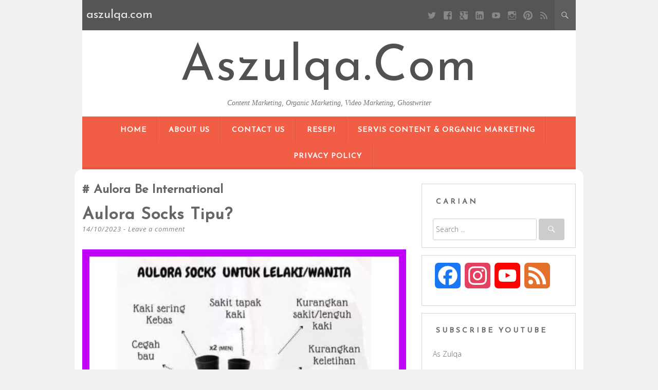

--- FILE ---
content_type: text/html; charset=UTF-8
request_url: https://aszulqa.com/blog/tag/aulora-be-international/
body_size: 11290
content:
<!DOCTYPE html>
<html lang="en-GB">
<head>
	<meta charset="UTF-8" />
	<meta name="viewport" content="width=device-width, initial-scale=1" />
	<link rel="profile" href="http://gmpg.org/xfn/11" />
	<link rel="pingback" href="https://aszulqa.com/blog/xmlrpc.php" />
	<title>aulora be international &#8211; aszulqa.com</title>
<link rel='dns-prefetch' href='//www.googletagmanager.com' />
<link rel='dns-prefetch' href='//fonts.googleapis.com' />
<link rel='dns-prefetch' href='//s.w.org' />
<link rel='dns-prefetch' href='//pagead2.googlesyndication.com' />
<link rel="alternate" type="application/rss+xml" title="aszulqa.com &raquo; Feed" href="https://aszulqa.com/blog/feed/" />
<link rel="alternate" type="application/rss+xml" title="aszulqa.com &raquo; Comments Feed" href="https://aszulqa.com/blog/comments/feed/" />
<link rel="alternate" type="application/rss+xml" title="aszulqa.com &raquo; aulora be international Tag Feed" href="https://aszulqa.com/blog/tag/aulora-be-international/feed/" />
		<!-- This site uses the Google Analytics by MonsterInsights plugin v8.0.1 - Using Analytics tracking - https://www.monsterinsights.com/ -->
							<script src="//www.googletagmanager.com/gtag/js?id=UA-125797173-1"  type="text/javascript" data-cfasync="false" async></script>
			<script type="text/javascript" data-cfasync="false">
				var mi_version = '8.0.1';
				var mi_track_user = true;
				var mi_no_track_reason = '';
				
								var disableStrs = [
															'ga-disable-UA-125797173-1',
									];

				/* Function to detect opted out users */
				function __gtagTrackerIsOptedOut() {
					for ( var index = 0; index < disableStrs.length; index++ ) {
						if ( document.cookie.indexOf( disableStrs[ index ] + '=true' ) > -1 ) {
							return true;
						}
					}

					return false;
				}

				/* Disable tracking if the opt-out cookie exists. */
				if ( __gtagTrackerIsOptedOut() ) {
					for ( var index = 0; index < disableStrs.length; index++ ) {
						window[ disableStrs[ index ] ] = true;
					}
				}

				/* Opt-out function */
				function __gtagTrackerOptout() {
					for ( var index = 0; index < disableStrs.length; index++ ) {
						document.cookie = disableStrs[ index ] + '=true; expires=Thu, 31 Dec 2099 23:59:59 UTC; path=/';
						window[ disableStrs[ index ] ] = true;
					}
				}

				if ( 'undefined' === typeof gaOptout ) {
					function gaOptout() {
						__gtagTrackerOptout();
					}
				}
								window.dataLayer = window.dataLayer || [];

				window.MonsterInsightsDualTracker = {
					helpers: {},
					trackers: {},
				};
				if ( mi_track_user ) {
					function __gtagDataLayer() {
						dataLayer.push( arguments );
					}

					function __gtagTracker( type, name, parameters ) {
						if ( type === 'event' ) {
							
															parameters.send_to = monsterinsights_frontend.ua;
								__gtagDataLayer.apply( null, arguments );
													} else {
							__gtagDataLayer.apply( null, arguments );
						}
					}
					__gtagTracker( 'js', new Date() );
					__gtagTracker( 'set', {
						'developer_id.dZGIzZG' : true,
											} );
															__gtagTracker( 'config', 'UA-125797173-1', {"forceSSL":"true"} );
										window.gtag = __gtagTracker;										(
						function () {
							/* https://developers.google.com/analytics/devguides/collection/analyticsjs/ */
							/* ga and __gaTracker compatibility shim. */
							var noopfn = function () {
								return null;
							};
							var newtracker = function () {
								return new Tracker();
							};
							var Tracker = function () {
								return null;
							};
							var p = Tracker.prototype;
							p.get = noopfn;
							p.set = noopfn;
							p.send = function (){
								var args = Array.prototype.slice.call(arguments);
								args.unshift( 'send' );
								__gaTracker.apply(null, args);
							};
							var __gaTracker = function () {
								var len = arguments.length;
								if ( len === 0 ) {
									return;
								}
								var f = arguments[len - 1];
								if ( typeof f !== 'object' || f === null || typeof f.hitCallback !== 'function' ) {
									if ( 'send' === arguments[0] ) {
										var hitConverted, hitObject = false, action;
										if ( 'event' === arguments[1] ) {
											if ( 'undefined' !== typeof arguments[3] ) {
												hitObject = {
													'eventAction': arguments[3],
													'eventCategory': arguments[2],
													'eventLabel': arguments[4],
													'value': arguments[5] ? arguments[5] : 1,
												}
											}
										}
										if ( 'pageview' === arguments[1] ) {
											if ( 'undefined' !== typeof arguments[2] ) {
												hitObject = {
													'eventAction': 'page_view',
													'page_path' : arguments[2],
												}
											}
										}
										if ( typeof arguments[2] === 'object' ) {
											hitObject = arguments[2];
										}
										if ( typeof arguments[5] === 'object' ) {
											Object.assign( hitObject, arguments[5] );
										}
										if ( 'undefined' !== typeof arguments[1].hitType ) {
											hitObject = arguments[1];
											if ( 'pageview' === hitObject.hitType ) {
												hitObject.eventAction = 'page_view';
											}
										}
										if ( hitObject ) {
											action = 'timing' === arguments[1].hitType ? 'timing_complete' : hitObject.eventAction;
											hitConverted = mapArgs( hitObject );
											__gtagTracker( 'event', action, hitConverted );
										}
									}
									return;
								}

								function mapArgs( args ) {
									var arg, hit = {};
									var gaMap = {
										'eventCategory': 'event_category',
										'eventAction': 'event_action',
										'eventLabel': 'event_label',
										'eventValue': 'event_value',
										'nonInteraction': 'non_interaction',
										'timingCategory': 'event_category',
										'timingVar': 'name',
										'timingValue': 'value',
										'timingLabel': 'event_label',
										'page' : 'page_path',
										'location' : 'page_location',
										'title' : 'page_title',
									};
									for ( arg in args ) {
																				if ( ! ( ! args.hasOwnProperty(arg) || ! gaMap.hasOwnProperty(arg) ) ) {
											hit[gaMap[arg]] = args[arg];
										} else {
											hit[arg] = args[arg];
										}
									}
									return hit;
								}

								try {
									f.hitCallback();
								} catch ( ex ) {
								}
							};
							__gaTracker.create = newtracker;
							__gaTracker.getByName = newtracker;
							__gaTracker.getAll = function () {
								return [];
							};
							__gaTracker.remove = noopfn;
							__gaTracker.loaded = true;
							window['__gaTracker'] = __gaTracker;
						}
					)();
									} else {
										console.log( "" );
					( function () {
							function __gtagTracker() {
								return null;
							}
							window['__gtagTracker'] = __gtagTracker;
							window['gtag'] = __gtagTracker;
					} )();
									}
			</script>
				<!-- / Google Analytics by MonsterInsights -->
				<script type="text/javascript">
			window._wpemojiSettings = {"baseUrl":"https:\/\/s.w.org\/images\/core\/emoji\/2.4\/72x72\/","ext":".png","svgUrl":"https:\/\/s.w.org\/images\/core\/emoji\/2.4\/svg\/","svgExt":".svg","source":{"concatemoji":"https:\/\/aszulqa.com\/blog\/wp-includes\/js\/wp-emoji-release.min.js?ver=4.9.3"}};
			!function(a,b,c){function d(a,b){var c=String.fromCharCode;l.clearRect(0,0,k.width,k.height),l.fillText(c.apply(this,a),0,0);var d=k.toDataURL();l.clearRect(0,0,k.width,k.height),l.fillText(c.apply(this,b),0,0);var e=k.toDataURL();return d===e}function e(a){var b;if(!l||!l.fillText)return!1;switch(l.textBaseline="top",l.font="600 32px Arial",a){case"flag":return!(b=d([55356,56826,55356,56819],[55356,56826,8203,55356,56819]))&&(b=d([55356,57332,56128,56423,56128,56418,56128,56421,56128,56430,56128,56423,56128,56447],[55356,57332,8203,56128,56423,8203,56128,56418,8203,56128,56421,8203,56128,56430,8203,56128,56423,8203,56128,56447]),!b);case"emoji":return b=d([55357,56692,8205,9792,65039],[55357,56692,8203,9792,65039]),!b}return!1}function f(a){var c=b.createElement("script");c.src=a,c.defer=c.type="text/javascript",b.getElementsByTagName("head")[0].appendChild(c)}var g,h,i,j,k=b.createElement("canvas"),l=k.getContext&&k.getContext("2d");for(j=Array("flag","emoji"),c.supports={everything:!0,everythingExceptFlag:!0},i=0;i<j.length;i++)c.supports[j[i]]=e(j[i]),c.supports.everything=c.supports.everything&&c.supports[j[i]],"flag"!==j[i]&&(c.supports.everythingExceptFlag=c.supports.everythingExceptFlag&&c.supports[j[i]]);c.supports.everythingExceptFlag=c.supports.everythingExceptFlag&&!c.supports.flag,c.DOMReady=!1,c.readyCallback=function(){c.DOMReady=!0},c.supports.everything||(h=function(){c.readyCallback()},b.addEventListener?(b.addEventListener("DOMContentLoaded",h,!1),a.addEventListener("load",h,!1)):(a.attachEvent("onload",h),b.attachEvent("onreadystatechange",function(){"complete"===b.readyState&&c.readyCallback()})),g=c.source||{},g.concatemoji?f(g.concatemoji):g.wpemoji&&g.twemoji&&(f(g.twemoji),f(g.wpemoji)))}(window,document,window._wpemojiSettings);
		</script>
		<style type="text/css">
img.wp-smiley,
img.emoji {
	display: inline !important;
	border: none !important;
	box-shadow: none !important;
	height: 1em !important;
	width: 1em !important;
	margin: 0 .07em !important;
	vertical-align: -0.1em !important;
	background: none !important;
	padding: 0 !important;
}
</style>
<link rel='stylesheet' id='dashicons-css'  href='https://aszulqa.com/blog/wp-includes/css/dashicons.min.css?ver=4.9.3' type='text/css' media='all' />
<link rel='stylesheet' id='post-views-counter-frontend-css'  href='https://aszulqa.com/blog/wp-content/plugins/post-views-counter/css/frontend.min.css?ver=1.3.13' type='text/css' media='all' />
<link rel='stylesheet' id='kerli-lite-style-css'  href='https://aszulqa.com/blog/wp-content/themes/kerli-lite/style.css?ver=1.1.9' type='text/css' media='all' />
<link rel='stylesheet' id='kerli-lite-fonts-css'  href='//fonts.googleapis.com/css?family=Lato%7CJosefin+Sans%7COpen+Sans%3A300%2C400%2C700%2C400italic%2C700italic&#038;subset=latin%2Clatin-ext&#038;ver=4.9.3' type='text/css' media='all' />
<link rel='stylesheet' id='addtoany-css'  href='https://aszulqa.com/blog/wp-content/plugins/add-to-any/addtoany.min.css?ver=1.14' type='text/css' media='all' />
<script type='text/javascript'>
/* <![CDATA[ */
var monsterinsights_frontend = {"js_events_tracking":"true","download_extensions":"doc,pdf,ppt,zip,xls,docx,pptx,xlsx","inbound_paths":"[]","home_url":"https:\/\/aszulqa.com\/blog","hash_tracking":"false","ua":"UA-125797173-1","v4_id":""};
/* ]]> */
</script>
<script type='text/javascript' src='https://aszulqa.com/blog/wp-content/plugins/google-analytics-for-wordpress/assets/js/frontend-gtag.min.js?ver=8.0.1'></script>
<script type='text/javascript' src='https://aszulqa.com/blog/wp-includes/js/jquery/jquery.js?ver=1.12.4'></script>
<script type='text/javascript' src='https://aszulqa.com/blog/wp-includes/js/jquery/jquery-migrate.min.js?ver=1.4.1'></script>
<script type='text/javascript' src='https://aszulqa.com/blog/wp-content/plugins/add-to-any/addtoany.min.js?ver=1.0'></script>

<!-- Google Analytics snippet added by Site Kit -->
<script type='text/javascript' src='https://www.googletagmanager.com/gtag/js?id=UA-125797173-1' async></script>
<script type='text/javascript'>
window.dataLayer = window.dataLayer || [];function gtag(){dataLayer.push(arguments);}
gtag('set', 'linker', {"domains":["aszulqa.com"]} );
gtag("js", new Date());
gtag("set", "developer_id.dZTNiMT", true);
gtag("config", "UA-125797173-1", {"anonymize_ip":true});
gtag("config", "G-P7DW55GWWE");
</script>

<!-- End Google Analytics snippet added by Site Kit -->
<link rel='https://api.w.org/' href='https://aszulqa.com/blog/wp-json/' />
<link rel="EditURI" type="application/rsd+xml" title="RSD" href="https://aszulqa.com/blog/xmlrpc.php?rsd" />
<link rel="wlwmanifest" type="application/wlwmanifest+xml" href="https://aszulqa.com/blog/wp-includes/wlwmanifest.xml" /> 
<meta name="generator" content="WordPress 4.9.3" />

<script type="text/javascript">
window.a2a_config=window.a2a_config||{};a2a_config.callbacks=[];a2a_config.overlays=[];a2a_config.templates={};a2a_localize = {
	Share: "Share",
	Save: "Save",
	Subscribe: "Subscribe",
	Email: "Email",
	Bookmark: "Bookmark",
	ShowAll: "Show All",
	ShowLess: "Show less",
	FindServices: "Find service(s)",
	FindAnyServiceToAddTo: "Instantly find any service to add to",
	PoweredBy: "Powered by",
	ShareViaEmail: "Share via email",
	SubscribeViaEmail: "Subscribe via email",
	BookmarkInYourBrowser: "Bookmark in your browser",
	BookmarkInstructions: "Press Ctrl+D or \u2318+D to bookmark this page",
	AddToYourFavorites: "Add to your favourites",
	SendFromWebOrProgram: "Send from any email address or email program",
	EmailProgram: "Email program",
	More: "More&#8230;"
};

</script>
<script type="text/javascript" src="https://static.addtoany.com/menu/page.js" async="async"></script>
<meta name="generator" content="Site Kit by Google 1.75.0" /><meta name="google-site-verification" content="fyY3aN_TgSe3_CaREXm7HOWtRI8elvD2LQwwSrTZP6Q" />

<style id="kerli-style-settings">

		
	
	
				
	
</style>
	

<!-- Google AdSense snippet added by Site Kit -->
<meta name="google-adsense-platform-account" content="ca-host-pub-2644536267352236">
<meta name="google-adsense-platform-domain" content="sitekit.withgoogle.com">
<!-- End Google AdSense snippet added by Site Kit -->
		<style type="text/css">.recentcomments a{display:inline !important;padding:0 !important;margin:0 !important;}</style>
		
<!-- Google AdSense snippet added by Site Kit -->
<script  async src="https://pagead2.googlesyndication.com/pagead/js/adsbygoogle.js?client=ca-pub-7423978929267841" crossorigin="anonymous"></script>

<!-- End Google AdSense snippet added by Site Kit -->
</head>
<div id="fb-root"></div>
<script>(function(d, s, id) {
  var js, fjs = d.getElementsByTagName(s)[0];
  if (d.getElementById(id)) return;
  js = d.createElement(s); js.id = id;
  js.src = 'https://connect.facebook.net/en_US/sdk.js#xfbml=1&version=v2.11';
  fjs.parentNode.insertBefore(js, fjs);
}(document, 'script', 'facebook-jssdk'));</script>
<body class="archive tag tag-aulora-be-international tag-5494">

<div id="page" class="hfeed site">

	<div class="container">

					<div class="top-bar">
				
								<div class="blog-title-wrapper">aszulqa.com</div>
								
				<div class="toggle-search">
				  <span class="icons icon-search"></span>
				  <span class="icons icon-remove"></span>
				</div>
				
				<div class="social-icon-wrapper">
											<a class="social social-twitter" target="_blank" title="Twitter" href=""></a> 
										
											<a class="social social-facebook" target="_blank" title="Facebook" href="https://www.facebook.com/as.adele.5/"></a>
										
											<a class="social social-googleplus" target="_blank" title="Google Plus" href=""></a>
										
											<a class="social social-linkedin" target="_blank" title="LinkedIn" href=""></a>
										
											<a class="social social-youtube" target="_blank" title="YouTube" href="https://www.youtube.com/channel/UCGQ_mPq2356piEoU9_4trrw"></a>
										
											<a class="social social-instagram" target="_blank" title="Instagram" href="https://www.instagram.com/draszulqa/"></a>
										
											<a class="social social-pinterest" target="_blank" title="Pinterest" href=""></a>
										
											<a class="social social-feed" target="_blank" title="RSS" href=""></a>			
									</div><!-- .social-icon-wrapper -->
				
			</div><!-- .top-bar -->
			
			<div class="wrapper-search-container">
			  <div class="wrapper-search-top-bar">
				<div class="search-top-bar">
				  	<form method="get" id="searchform" action="https://aszulqa.com/blog/">
		<input type="search" class="search-field" placeholder="Search ..." name="s" id="s" />
		<button type="submit"><i class="icons icon-search"></i></button>
	</form>
    				</div>
			  </div>
			</div>		
			
		<header id="masthead" class="site-header">

							<div class="site-branding">
					<h1 class="site-title"><a href="https://aszulqa.com/blog/" rel="home">aszulqa.com</a></h1>
					<h2 class="site-description">Content Marketing, Organic Marketing, Video Marketing, Ghostwriter</h2>
				</div>
			
			<nav id="site-navigation" class="main-navigation">
				<div class="section-inner">
					<div class="nav-toggle">
						<div class="bars">
							<div class="bar"></div>
							<div class="bar"></div>
							<div class="bar"></div>
						</div>
					</div> <!-- /nav-toggle -->
					
					<div class="clear"></div>
				</div><!-- /section-inner -->
				
				<ul class="mobile-menu">
				
				<li id="menu-item-17" class="menu-item menu-item-type-custom menu-item-object-custom menu-item-home menu-item-17"><a href="https://aszulqa.com/blog/">Home</a></li>
<li id="menu-item-18" class="menu-item menu-item-type-post_type menu-item-object-page menu-item-18"><a href="https://aszulqa.com/blog/about-us/">About Us</a></li>
<li id="menu-item-19" class="menu-item menu-item-type-post_type menu-item-object-page menu-item-19"><a href="https://aszulqa.com/blog/contact-us/">Contact Us</a></li>
<li id="menu-item-2132" class="menu-item menu-item-type-taxonomy menu-item-object-category menu-item-2132"><a href="https://aszulqa.com/blog/category/resepi/">Resepi</a></li>
<li id="menu-item-7660" class="menu-item menu-item-type-custom menu-item-object-custom menu-item-7660"><a href="https://aszulqa.com/blog/pemasaran-bisnes-efektif-melalui-organik-marketing-cara-meningkatkan-jualan-bisnes-anda/">Servis Content &#038; Organic Marketing</a></li>
<li id="menu-item-2914" class="menu-item menu-item-type-post_type menu-item-object-page menu-item-has-children menu-item-2914"><a href="https://aszulqa.com/blog/privacy-policy/">Privacy Policy</a>
<ul class="sub-menu">
	<li id="menu-item-2913" class="menu-item menu-item-type-post_type menu-item-object-page menu-item-2913"><a href="https://aszulqa.com/blog/disclaimer/">Disclaimer</a></li>
</ul>
</li>
				
				</ul><!-- /mobile-menu -->
				<a class="skip-link screen-reader-text" href="#content">Skip to content</a>

				<div class="menu-menu-1-container"><ul id="menu-menu-2" class="nav-menu"><li class="menu-item menu-item-type-custom menu-item-object-custom menu-item-home menu-item-17"><a href="https://aszulqa.com/blog/">Home</a></li>
<li class="menu-item menu-item-type-post_type menu-item-object-page menu-item-18"><a href="https://aszulqa.com/blog/about-us/">About Us</a></li>
<li class="menu-item menu-item-type-post_type menu-item-object-page menu-item-19"><a href="https://aszulqa.com/blog/contact-us/">Contact Us</a></li>
<li class="menu-item menu-item-type-taxonomy menu-item-object-category menu-item-2132"><a href="https://aszulqa.com/blog/category/resepi/">Resepi</a></li>
<li class="menu-item menu-item-type-custom menu-item-object-custom menu-item-7660"><a href="https://aszulqa.com/blog/pemasaran-bisnes-efektif-melalui-organik-marketing-cara-meningkatkan-jualan-bisnes-anda/">Servis Content &#038; Organic Marketing</a></li>
<li class="menu-item menu-item-type-post_type menu-item-object-page menu-item-has-children menu-item-2914"><a href="https://aszulqa.com/blog/privacy-policy/">Privacy Policy</a>
<ul class="sub-menu">
	<li class="menu-item menu-item-type-post_type menu-item-object-page menu-item-2913"><a href="https://aszulqa.com/blog/disclaimer/">Disclaimer</a></li>
</ul>
</li>
</ul></div>			</nav><!-- #site-navigation -->

			
		</header><!-- #masthead -->

		<div id="content" class="site-content">

	<section id="primary" class="content-area column two-thirds">
		<main id="main" class="site-main">

		
			<header class="page-header">
				<h3 class="page-title">
					aulora be international				</h3>
							</header><!-- .page-header -->
			
						
				
<article id="post-7722" class="post-7722 post type-post status-publish format-standard has-post-thumbnail hentry category-kesihatan tag-aulora-be-international tag-aulora-shah-alam tag-aulora-socks tag-aulora-socks-benefit tag-aulora-socks-original tag-aulora-socks-review tag-aulora-socks-tipu tag-be-international-shah-alam tag-cara-pakai-aulora-socks tag-ciri-ciri-aulora-socks tag-manfaat-aulora-socks">
	<header class="entry-header">
		<h1 class="entry-title"><a href="https://aszulqa.com/blog/aulora-socks-tipu/" rel="bookmark">Aulora Socks Tipu?</a></h1>		
				<div class="entry-meta">
			<span class="posted-on"><a href="https://aszulqa.com/blog/aulora-socks-tipu/" rel="bookmark"><time class="entry-date published" datetime="2023-10-14T02:07:13+00:00">14/10/2023</time><time class="updated" datetime="2023-10-16T21:27:14+00:00">16/10/2023</time></a></span><span class="byline"> - <span class="author vcard"><a class="url fn n" href="https://aszulqa.com/blog/author/aszulqac/">admin</a></span></span>						<span class="comments-link"><a href="https://aszulqa.com/blog/aulora-socks-tipu/#respond">Leave a comment</a></span>
					</div><!-- .entry-meta -->
		
				<div class="entry-thumbnail">
			<img width="800" height="800" src="https://aszulqa.com/blog/wp-content/uploads/2023/10/aulora-socks-tipu-aulora-socks-review-cara-pakai-aulora-socks-BE-International-rawatan-kaki-kebas-bengkak-kesemutan-insomnia-arthritis-manfaat-aulora-socks.jpg" class="attachment-post-thumbnail size-post-thumbnail wp-post-image" alt="" srcset="https://aszulqa.com/blog/wp-content/uploads/2023/10/aulora-socks-tipu-aulora-socks-review-cara-pakai-aulora-socks-BE-International-rawatan-kaki-kebas-bengkak-kesemutan-insomnia-arthritis-manfaat-aulora-socks.jpg 800w, https://aszulqa.com/blog/wp-content/uploads/2023/10/aulora-socks-tipu-aulora-socks-review-cara-pakai-aulora-socks-BE-International-rawatan-kaki-kebas-bengkak-kesemutan-insomnia-arthritis-manfaat-aulora-socks-150x150.jpg 150w, https://aszulqa.com/blog/wp-content/uploads/2023/10/aulora-socks-tipu-aulora-socks-review-cara-pakai-aulora-socks-BE-International-rawatan-kaki-kebas-bengkak-kesemutan-insomnia-arthritis-manfaat-aulora-socks-300x300.jpg 300w, https://aszulqa.com/blog/wp-content/uploads/2023/10/aulora-socks-tipu-aulora-socks-review-cara-pakai-aulora-socks-BE-International-rawatan-kaki-kebas-bengkak-kesemutan-insomnia-arthritis-manfaat-aulora-socks-768x768.jpg 768w" sizes="(max-width: 800px) 100vw, 800px" />		</div>
			</header><!-- .entry-header -->

		<div class="entry-content">
		<div class="addtoany_share_save_container addtoany_content addtoany_content_top"><div class="a2a_kit a2a_kit_size_32 addtoany_list" data-a2a-url="https://aszulqa.com/blog/aulora-socks-tipu/" data-a2a-title="Aulora Socks Tipu?"><a class="a2a_button_facebook" href="https://www.addtoany.com/add_to/facebook?linkurl=https%3A%2F%2Faszulqa.com%2Fblog%2Faulora-socks-tipu%2F&amp;linkname=Aulora%20Socks%20Tipu%3F" title="Facebook" rel="nofollow noopener" target="_blank"></a><a class="a2a_button_twitter" href="https://www.addtoany.com/add_to/twitter?linkurl=https%3A%2F%2Faszulqa.com%2Fblog%2Faulora-socks-tipu%2F&amp;linkname=Aulora%20Socks%20Tipu%3F" title="Twitter" rel="nofollow noopener" target="_blank"></a><a class="a2a_button_google_plus" href="https://www.addtoany.com/add_to/google_plus?linkurl=https%3A%2F%2Faszulqa.com%2Fblog%2Faulora-socks-tipu%2F&amp;linkname=Aulora%20Socks%20Tipu%3F" title="Google+" rel="nofollow noopener" target="_blank"></a><a class="a2a_button_whatsapp" href="https://www.addtoany.com/add_to/whatsapp?linkurl=https%3A%2F%2Faszulqa.com%2Fblog%2Faulora-socks-tipu%2F&amp;linkname=Aulora%20Socks%20Tipu%3F" title="WhatsApp" rel="nofollow noopener" target="_blank"></a><a class="a2a_dd addtoany_share_save addtoany_share" href="https://www.addtoany.com/share"></a></div></div><h1 style="text-align: justify;" data-sourcepos="3:1-3:194"><span style="font-family: tahoma, arial, helvetica, sans-serif; font-size: 12pt;">Pernahkah anda merasa kaki anda kebas, kesemutan, bengkak atau pun nyeri? Atau adakah anda sering mengalami gangguan tidur atau tidap dapat tidur di malam hari? Jika ya, mungkin anda memerlukan Aulora Socks.</span></h1>
<p> <a href="https://aszulqa.com/blog/aulora-socks-tipu/#more-7722" class="more-link">Read more</a></p>
			</div><!-- .entry-content -->
	
	<footer class="entry-footer">
								<span class="cat-links">
				Posted in <a href="https://aszulqa.com/blog/category/kesihatan/" rel="category tag">Kesihatan</a>			</span>
			
						<span class="tags-links">
				- Tagged <a href="https://aszulqa.com/blog/tag/aulora-be-international/" rel="tag">aulora be international</a>, <a href="https://aszulqa.com/blog/tag/aulora-shah-alam/" rel="tag">aulora shah alam</a>, <a href="https://aszulqa.com/blog/tag/aulora-socks/" rel="tag">aulora socks</a>, <a href="https://aszulqa.com/blog/tag/aulora-socks-benefit/" rel="tag">aulora socks benefit</a>, <a href="https://aszulqa.com/blog/tag/aulora-socks-original/" rel="tag">aulora socks original</a>, <a href="https://aszulqa.com/blog/tag/aulora-socks-review/" rel="tag">aulora socks review</a>, <a href="https://aszulqa.com/blog/tag/aulora-socks-tipu/" rel="tag">aulora socks tipu</a>, <a href="https://aszulqa.com/blog/tag/be-international-shah-alam/" rel="tag">be international shah alam</a>, <a href="https://aszulqa.com/blog/tag/cara-pakai-aulora-socks/" rel="tag">cara pakai aulora socks</a>, <a href="https://aszulqa.com/blog/tag/ciri-ciri-aulora-socks/" rel="tag">ciri-ciri aulora socks</a>, <a href="https://aszulqa.com/blog/tag/manfaat-aulora-socks/" rel="tag">manfaat aulora socks</a>			</span>
					
			</footer><!-- .entry-footer -->

	<div class="entry-divider"></div>
</article><!-- #post-## -->

			
			
			
		</main><!-- #main -->
	</section><!-- #primary -->


	
	<div id="secondary" class="column third">
					<div id="sidebar-1" class="widget-area" role="complementary">
				<aside id="search-2" class="widget widget_search"><h4 class="widget-title">Carian</h4>	<form method="get" id="searchform" action="https://aszulqa.com/blog/">
		<input type="search" class="search-field" placeholder="Search ..." name="s" id="s" />
		<button type="submit"><i class="icons icon-search"></i></button>
	</form>
    </aside><aside id="a2a_follow_widget-2" class="widget widget_a2a_follow_widget"><div class="a2a_kit a2a_kit_size_50 a2a_follow addtoany_list" data-a2a-url="https://www.aszulqa.com/blog" data-a2a-title="aszulqa.com" style=""><a class="a2a_button_facebook" href="https://www.facebook.com/resepiviralmudahdansedap" title="Facebook" rel="noopener" target="_blank"></a><a class="a2a_button_instagram" href="https://www.instagram.com/dr.aszulqa/" title="Instagram" rel="noopener" target="_blank"></a><a class="a2a_button_youtube_channel" href="https://www.youtube.com/c/AsZulqa/featured" title="YouTube Channel" rel="noopener" target="_blank"></a><a class="a2a_button_feed" href="https://www.aszulqa.com/blog" title="RSS Feed" rel="noopener" target="_blank"></a></div></aside><aside id="text-3" class="widget widget_text"><h4 class="widget-title">Subscribe YOUTUBE</h4>			<div class="textwidget"><p><a href="https://www.youtube.com/c/AsZulqa/featured">As Zulqa</a></p>
</div>
		</aside><aside id="text-2" class="widget widget_text"><h4 class="widget-title">FB page</h4>			<div class="textwidget"><p><a href="https://www.facebook.com/resepiviralmudahdansedap">Resepi Viral Mudah dan Sedap</a></p>
<p><a href="https://www.facebook.com/resepiviralsedapdanmudah">As Zulqa</a></p>
</div>
		</aside>		<aside id="recent-posts-2" class="widget widget_recent_entries">		<h4 class="widget-title">Recent Posts</h4>		<ul>
											<li>
					<a href="https://aszulqa.com/blog/buffet-ramadan-2024-glamhall-damansara-ramadan-buffet-bawah-rm100/">GLAMHALL DAMANSARA</a>
									</li>
											<li>
					<a href="https://aszulqa.com/blog/buffet-hotel-pullman-klcc/">BUFFET HOTEL PULLMAN KLCC</a>
									</li>
											<li>
					<a href="https://aszulqa.com/blog/cara-menghilangkan-sakit-lutut-dengan-cepat/">cara menghilangkan sakit lutut dengan cepat</a>
									</li>
											<li>
					<a href="https://aszulqa.com/blog/aulora-pants/">Aulora Pants</a>
									</li>
											<li>
					<a href="https://aszulqa.com/blog/aulora-socks-tipu/">Aulora Socks Tipu?</a>
									</li>
					</ul>
		</aside><aside id="recent-comments-2" class="widget widget_recent_comments"><h4 class="widget-title">Recent Comments</h4><ul id="recentcomments"><li class="recentcomments"><span class="comment-author-link"><a href='https://newworld.video.tm/buffet-ramadhan-bangi-resort-hotel_buffet-ramadhan-2022_hotel-buffet-ramadan-bawah-rm100_review' rel='external nofollow' class='url'>Buffet Ramadhan Bangi Resort Hotel_Buffet Ramadhan 2022_Hotel Buffet Ramadan Bawah RM100_Review - New World videos</a></span> on <a href="https://aszulqa.com/blog/buffet-ramadhan-bangi-resort-hotel/#comment-15">BUFFET RAMADHAN BANGI RESORT HOTEL</a></li><li class="recentcomments"><span class="comment-author-link"><a href='https://majesticsalutehotel.com/bahan-perap-ayam-bakar-simple/' rel='external nofollow' class='url'>Atas 20+ bahan perap ayam bakar simple terbaik - Majestic Salute Hotel</a></span> on <a href="https://aszulqa.com/blog/resepi-perap-ayam-bakar-ayam-grill-yang-sungguh-menggiurkan/#comment-14">resepi perap ayam bakar @ ayam grill yang sungguh menggiurkan!</a></li><li class="recentcomments"><span class="comment-author-link"><a href='https://www.adichannel.com/' rel='external nofollow' class='url'>Adi Channel</a></span> on <a href="https://aszulqa.com/blog/manfaat-daun-pandan-dari-petua-orang-kampung/#comment-10">manfaat daun pandan dari petua orang kampung</a></li><li class="recentcomments"><span class="comment-author-link"><a href='http://descargamp3.info' rel='external nofollow' class='url'>stream</a></span> on <a href="https://aszulqa.com/blog/resepi-ayam-resepi-spaghetti-goreng-sedap/#comment-6">Resepi Spaghetti Goreng Sedap</a></li><li class="recentcomments"><span class="comment-author-link"><a href='http://little-black-dress.tripod.com/fashion.html' rel='external nofollow' class='url'>t shirts</a></span> on <a href="https://aszulqa.com/blog/5-jenama-kosmetik-penjagaan-diri-malaysia-yang-tersenarai-mendapat-sijil-halal-jakim-januari-2018/#comment-5">5 Jenama Kosmetik &#038; penjagaan diri MALAYSIA yang tersenarai mendapat sijil halal JAKIM (Januari 2018)</a></li></ul></aside><aside id="archives-2" class="widget widget_archive"><h4 class="widget-title">Archives</h4>		<ul>
			<li><a href='https://aszulqa.com/blog/2023/12/'>December 2023</a>&nbsp;(2)</li>
	<li><a href='https://aszulqa.com/blog/2023/10/'>October 2023</a>&nbsp;(7)</li>
	<li><a href='https://aszulqa.com/blog/2023/09/'>September 2023</a>&nbsp;(2)</li>
	<li><a href='https://aszulqa.com/blog/2023/08/'>August 2023</a>&nbsp;(1)</li>
	<li><a href='https://aszulqa.com/blog/2023/07/'>July 2023</a>&nbsp;(2)</li>
	<li><a href='https://aszulqa.com/blog/2023/06/'>June 2023</a>&nbsp;(11)</li>
	<li><a href='https://aszulqa.com/blog/2023/05/'>May 2023</a>&nbsp;(6)</li>
	<li><a href='https://aszulqa.com/blog/2023/04/'>April 2023</a>&nbsp;(5)</li>
	<li><a href='https://aszulqa.com/blog/2023/03/'>March 2023</a>&nbsp;(15)</li>
	<li><a href='https://aszulqa.com/blog/2023/02/'>February 2023</a>&nbsp;(28)</li>
	<li><a href='https://aszulqa.com/blog/2023/01/'>January 2023</a>&nbsp;(45)</li>
	<li><a href='https://aszulqa.com/blog/2022/12/'>December 2022</a>&nbsp;(14)</li>
	<li><a href='https://aszulqa.com/blog/2022/11/'>November 2022</a>&nbsp;(21)</li>
	<li><a href='https://aszulqa.com/blog/2022/10/'>October 2022</a>&nbsp;(10)</li>
	<li><a href='https://aszulqa.com/blog/2022/09/'>September 2022</a>&nbsp;(30)</li>
	<li><a href='https://aszulqa.com/blog/2022/08/'>August 2022</a>&nbsp;(15)</li>
	<li><a href='https://aszulqa.com/blog/2022/07/'>July 2022</a>&nbsp;(15)</li>
	<li><a href='https://aszulqa.com/blog/2022/06/'>June 2022</a>&nbsp;(30)</li>
	<li><a href='https://aszulqa.com/blog/2022/04/'>April 2022</a>&nbsp;(21)</li>
	<li><a href='https://aszulqa.com/blog/2022/03/'>March 2022</a>&nbsp;(13)</li>
	<li><a href='https://aszulqa.com/blog/2022/02/'>February 2022</a>&nbsp;(15)</li>
	<li><a href='https://aszulqa.com/blog/2022/01/'>January 2022</a>&nbsp;(20)</li>
	<li><a href='https://aszulqa.com/blog/2021/12/'>December 2021</a>&nbsp;(27)</li>
	<li><a href='https://aszulqa.com/blog/2021/11/'>November 2021</a>&nbsp;(1)</li>
	<li><a href='https://aszulqa.com/blog/2021/09/'>September 2021</a>&nbsp;(10)</li>
	<li><a href='https://aszulqa.com/blog/2021/08/'>August 2021</a>&nbsp;(1)</li>
	<li><a href='https://aszulqa.com/blog/2021/07/'>July 2021</a>&nbsp;(3)</li>
	<li><a href='https://aszulqa.com/blog/2021/06/'>June 2021</a>&nbsp;(3)</li>
	<li><a href='https://aszulqa.com/blog/2021/05/'>May 2021</a>&nbsp;(6)</li>
	<li><a href='https://aszulqa.com/blog/2021/04/'>April 2021</a>&nbsp;(8)</li>
	<li><a href='https://aszulqa.com/blog/2021/02/'>February 2021</a>&nbsp;(2)</li>
	<li><a href='https://aszulqa.com/blog/2021/01/'>January 2021</a>&nbsp;(5)</li>
	<li><a href='https://aszulqa.com/blog/2020/12/'>December 2020</a>&nbsp;(8)</li>
	<li><a href='https://aszulqa.com/blog/2020/02/'>February 2020</a>&nbsp;(1)</li>
	<li><a href='https://aszulqa.com/blog/2018/11/'>November 2018</a>&nbsp;(1)</li>
	<li><a href='https://aszulqa.com/blog/2018/10/'>October 2018</a>&nbsp;(1)</li>
	<li><a href='https://aszulqa.com/blog/2018/09/'>September 2018</a>&nbsp;(5)</li>
	<li><a href='https://aszulqa.com/blog/2018/07/'>July 2018</a>&nbsp;(8)</li>
	<li><a href='https://aszulqa.com/blog/2018/03/'>March 2018</a>&nbsp;(1)</li>
	<li><a href='https://aszulqa.com/blog/2018/02/'>February 2018</a>&nbsp;(7)</li>
	<li><a href='https://aszulqa.com/blog/2018/01/'>January 2018</a>&nbsp;(1)</li>
	<li><a href='https://aszulqa.com/blog/2017/12/'>December 2017</a>&nbsp;(2)</li>
		</ul>
		</aside><aside id="categories-2" class="widget widget_categories"><h4 class="widget-title">Categories</h4>		<ul>
	<li class="cat-item cat-item-529"><a href="https://aszulqa.com/blog/category/1001-resepi-masakan-ayam/" >1001 resepi masakan ayam</a> (16)
</li>
	<li class="cat-item cat-item-329"><a href="https://aszulqa.com/blog/category/30-hari-30-resepi-menu-masakan/" >30 Hari 30 Resepi Menu Masakan</a> (3)
</li>
	<li class="cat-item cat-item-3889"><a href="https://aszulqa.com/blog/category/asb/" >ASB</a> (1)
</li>
	<li class="cat-item cat-item-525"><a href="https://aszulqa.com/blog/category/ayam-bakar/" >ayam bakar</a> (8)
</li>
	<li class="cat-item cat-item-524"><a href="https://aszulqa.com/blog/category/ayam-black-pepper/" >ayam black pepper</a> (1)
</li>
	<li class="cat-item cat-item-671"><a href="https://aszulqa.com/blog/category/bancuhan-tepung-goreng/" >bancuhan tepung goreng</a> (1)
</li>
	<li class="cat-item cat-item-319"><a href="https://aszulqa.com/blog/category/bazaar-ramadan/" >Bazaar Ramadan</a> (10)
</li>
	<li class="cat-item cat-item-5411"><a href="https://aszulqa.com/blog/category/bisnes/" >Bisnes</a> (1)
<ul class='children'>
	<li class="cat-item cat-item-5412"><a href="https://aszulqa.com/blog/category/bisnes/buat-duit-online/" >Buat Duit Online</a> (1)
</li>
</ul>
</li>
	<li class="cat-item cat-item-1525"><a href="https://aszulqa.com/blog/category/buffet/" >buffet</a> (56)
</li>
	<li class="cat-item cat-item-1818"><a href="https://aszulqa.com/blog/category/buffet-hotel/" >Buffet Hotel</a> (44)
</li>
	<li class="cat-item cat-item-2826"><a href="https://aszulqa.com/blog/category/buffet-ramadan/" >Buffet Ramadan</a> (31)
</li>
	<li class="cat-item cat-item-1817"><a href="https://aszulqa.com/blog/category/buffet-ramadan-2022/" >Buffet Ramadan 2022</a> (21)
</li>
	<li class="cat-item cat-item-4718"><a href="https://aszulqa.com/blog/category/buffet-ramadan-2023/" >Buffet Ramadan 2023</a> (29)
</li>
	<li class="cat-item cat-item-5098"><a href="https://aszulqa.com/blog/category/buffet-ramadan-a-park/" >Buffet Ramadan A-Park</a> (1)
</li>
	<li class="cat-item cat-item-5137"><a href="https://aszulqa.com/blog/category/buffet-ramadan-avani-sepang-goldcoast-resort/" >Buffet Ramadan Avani Sepang Goldcoast Resort</a> (1)
</li>
	<li class="cat-item cat-item-5114"><a href="https://aszulqa.com/blog/category/buffet-ramadan-awangan-palace/" >Buffet Ramadan Awangan Palace</a> (1)
</li>
	<li class="cat-item cat-item-2609"><a href="https://aszulqa.com/blog/category/buffet-ramadan-bangi-resort-hotel/" >Buffet Ramadan Bangi Resort Hotel</a> (1)
</li>
	<li class="cat-item cat-item-5127"><a href="https://aszulqa.com/blog/category/buffet-ramadan-crystal-crown-pj/" >Buffet Ramadan Crystal Crown Pj</a> (1)
</li>
	<li class="cat-item cat-item-2666"><a href="https://aszulqa.com/blog/category/buffet-ramadan-glamhall/" >Buffet Ramadan Glamhall</a> (2)
</li>
	<li class="cat-item cat-item-5106"><a href="https://aszulqa.com/blog/category/buffet-ramadan-ibis-klcc/" >Buffet Ramadan Ibis KLCC</a> (1)
</li>
	<li class="cat-item cat-item-2432"><a href="https://aszulqa.com/blog/category/buffet-ramadan-melaka/" >Buffet Ramadan Melaka</a> (2)
</li>
	<li class="cat-item cat-item-4976"><a href="https://aszulqa.com/blog/category/buffet-ramadan-negeri-sembilan/" >Buffet Ramadan Negeri Sembilan</a> (1)
</li>
	<li class="cat-item cat-item-2446"><a href="https://aszulqa.com/blog/category/buffet-ramadan-port-dickson/" >Buffet Ramadan Port Dickson</a> (2)
</li>
	<li class="cat-item cat-item-5049"><a href="https://aszulqa.com/blog/category/buffet-ramadan-pullman-klcc/" >Buffet Ramadan Pullman KLCC</a> (1)
</li>
	<li class="cat-item cat-item-2462"><a href="https://aszulqa.com/blog/category/buffet-ramadan-sheraton-petaling-jaya-hotel/" >Buffet Ramadan Sheraton Petaling Jaya Hotel</a> (1)
</li>
	<li class="cat-item cat-item-5139"><a href="https://aszulqa.com/blog/category/buffet-ramadan-sky-intan-avenue-hall/" >Buffet Ramadan Sky Intan Avenue Hall</a> (1)
</li>
	<li class="cat-item cat-item-5153"><a href="https://aszulqa.com/blog/category/buffet-ramadan-the-club-bandar-utama/" >Buffet Ramadan The Club Bandar Utama</a> (1)
</li>
	<li class="cat-item cat-item-5120"><a href="https://aszulqa.com/blog/category/buffet-ramadan-the-venue-shah-alam/" >Buffet Ramadan The Venue Shah Alam</a> (1)
</li>
	<li class="cat-item cat-item-5154"><a href="https://aszulqa.com/blog/category/buffet-ramadan-tirai-ratu-event/" >Buffet Ramadan Tirai Ratu Event</a> (1)
</li>
	<li class="cat-item cat-item-5159"><a href="https://aszulqa.com/blog/category/buffet-ramadan-westside-coffee-laman-pkns/" >Buffet Ramadan Westside Coffee Laman PKNS</a> (1)
</li>
	<li class="cat-item cat-item-2827"><a href="https://aszulqa.com/blog/category/buffet-ramadhan/" >Buffet Ramadhan</a> (26)
</li>
	<li class="cat-item cat-item-239"><a href="https://aszulqa.com/blog/category/buffet-ramadhan-2021/" >Buffet Ramadhan 2021</a> (9)
</li>
	<li class="cat-item cat-item-4717"><a href="https://aszulqa.com/blog/category/buffet-ramadhan-2023/" >Buffet Ramadhan 2023</a> (29)
</li>
	<li class="cat-item cat-item-2662"><a href="https://aszulqa.com/blog/category/buffet-ramadhan-lantera-venue/" >Buffet Ramadhan Lantera Venue</a> (1)
</li>
	<li class="cat-item cat-item-2664"><a href="https://aszulqa.com/blog/category/buffet-ramadhan-lantera-venue-shah-alam/" >Buffet Ramadhan Lantera Venue Shah Alam</a> (2)
</li>
	<li class="cat-item cat-item-5164"><a href="https://aszulqa.com/blog/category/buffet-ramadhan-restoran-sacc-kelana-seafood/" >Buffet Ramadhan Restoran SACC Kelana Seafood</a> (1)
</li>
	<li class="cat-item cat-item-3705"><a href="https://aszulqa.com/blog/category/cara-claim-socso/" >cara claim SOCSO</a> (2)
</li>
	<li class="cat-item cat-item-567"><a href="https://aszulqa.com/blog/category/dessert-pemanis-mulut/" >Dessert @ Pemanis Mulut</a> (31)
</li>
	<li class="cat-item cat-item-5413"><a href="https://aszulqa.com/blog/category/digital-marketing/" >Digital Marketing</a> (1)
</li>
	<li class="cat-item cat-item-3179"><a href="https://aszulqa.com/blog/category/durian/" >Durian</a> (13)
</li>
	<li class="cat-item cat-item-5269"><a href="https://aszulqa.com/blog/category/fenomena/" >Fenomena</a> (1)
</li>
	<li class="cat-item cat-item-3396"><a href="https://aszulqa.com/blog/category/food-review/" >Food Review</a> (14)
</li>
	<li class="cat-item cat-item-520"><a href="https://aszulqa.com/blog/category/halal-food/" >Halal Food</a> (5)
</li>
	<li class="cat-item cat-item-2697"><a href="https://aszulqa.com/blog/category/halal-kosmetik-kosmetik-halal/" >halal kosmetik @ kosmetik halal</a> (2)
</li>
	<li class="cat-item cat-item-1934"><a href="https://aszulqa.com/blog/category/hotel-buffet/" >Hotel Buffet</a> (27)
</li>
	<li class="cat-item cat-item-4822"><a href="https://aszulqa.com/blog/category/hotel-review/" >Hotel Review</a> (7)
</li>
	<li class="cat-item cat-item-3402"><a href="https://aszulqa.com/blog/category/kafe-hipster/" >Kafe Hipster</a> (2)
</li>
	<li class="cat-item cat-item-3401"><a href="https://aszulqa.com/blog/category/kafe-viral/" >Kafe Viral</a> (2)
</li>
	<li class="cat-item cat-item-4214"><a href="https://aszulqa.com/blog/category/kek/" >Kek</a> (7)
</li>
	<li class="cat-item cat-item-5470"><a href="https://aszulqa.com/blog/category/kesihatan/" >Kesihatan</a> (5)
</li>
	<li class="cat-item cat-item-5483"><a href="https://aszulqa.com/blog/category/kewangan/" >Kewangan</a> (1)
</li>
	<li class="cat-item cat-item-2372"><a href="https://aszulqa.com/blog/category/kl/" >KL</a> (6)
</li>
	<li class="cat-item cat-item-4111"><a href="https://aszulqa.com/blog/category/kudapan-mudah-snek-mudah/" >Kudapan Mudah/ Snek Mudah</a> (5)
</li>
	<li class="cat-item cat-item-2966"><a href="https://aszulqa.com/blog/category/kudapan-snacking/" >Kudapan/ Snacking</a> (11)
</li>
	<li class="cat-item cat-item-927"><a href="https://aszulqa.com/blog/category/kuih-muih/" >Kuih Muih</a> (29)
</li>
	<li class="cat-item cat-item-1230"><a href="https://aszulqa.com/blog/category/kuih-tradisional-melayu/" >Kuih Tradisional Melayu</a> (20)
</li>
	<li class="cat-item cat-item-2838"><a href="https://aszulqa.com/blog/category/laksa-johor/" >Laksa Johor</a> (1)
</li>
	<li class="cat-item cat-item-2938"><a href="https://aszulqa.com/blog/category/laksam/" >Laksam</a> (1)
</li>
	<li class="cat-item cat-item-5158"><a href="https://aszulqa.com/blog/category/laman-pkns/" >Laman PKNS</a> (1)
</li>
	<li class="cat-item cat-item-2026"><a href="https://aszulqa.com/blog/category/lauk-kenduri/" >Lauk Kenduri</a> (1)
</li>
	<li class="cat-item cat-item-2547"><a href="https://aszulqa.com/blog/category/makan/" >Makan</a> (11)
</li>
	<li class="cat-item cat-item-4346"><a href="https://aszulqa.com/blog/category/makanan-viral/" >Makanan Viral</a> (6)
</li>
	<li class="cat-item cat-item-2065"><a href="https://aszulqa.com/blog/category/malaysia-street-food/" >Malaysia Street Food</a> (4)
</li>
	<li class="cat-item cat-item-423"><a href="https://aszulqa.com/blog/category/menu-ayam/" >Menu Ayam</a> (27)
</li>
	<li class="cat-item cat-item-2415"><a href="https://aszulqa.com/blog/category/menu-berbuka-puasa-resepi-berbuka-puasa/" >Menu berbuka puasa @ resepi berbuka puasa</a> (20)
</li>
	<li class="cat-item cat-item-1628"><a href="https://aszulqa.com/blog/category/menu-diet/" >Menu Diet</a> (8)
</li>
	<li class="cat-item cat-item-2293"><a href="https://aszulqa.com/blog/category/menu-hari-raya/" >Menu Hari Raya</a> (43)
</li>
	<li class="cat-item cat-item-3002"><a href="https://aszulqa.com/blog/category/menu-hari-raya-haji/" >Menu Hari Raya Haji</a> (39)
</li>
	<li class="cat-item cat-item-3468"><a href="https://aszulqa.com/blog/category/menu-kampung/" >Menu Kampung</a> (7)
</li>
	<li class="cat-item cat-item-2066"><a href="https://aszulqa.com/blog/category/menu-mamak/" >Menu Mamak</a> (4)
</li>
	<li class="cat-item cat-item-672"><a href="https://aszulqa.com/blog/category/menu-minum-petang/" >Menu Minum petang</a> (46)
</li>
	<li class="cat-item cat-item-2939"><a href="https://aszulqa.com/blog/category/menu-sarapan/" >Menu Sarapan</a> (12)
</li>
	<li class="cat-item cat-item-523"><a href="https://aszulqa.com/blog/category/menu-viral-pkp/" >Menu Viral PKP</a> (3)
</li>
	<li class="cat-item cat-item-1234"><a href="https://aszulqa.com/blog/category/nasi-air-dingin/" >Nasi Air Dingin</a> (1)
</li>
	<li class="cat-item cat-item-2548"><a href="https://aszulqa.com/blog/category/nasi-ayam/" >Nasi Ayam</a> (1)
</li>
	<li class="cat-item cat-item-836"><a href="https://aszulqa.com/blog/category/nasi-briyani/" >Nasi Briyani</a> (2)
</li>
	<li class="cat-item cat-item-1084"><a href="https://aszulqa.com/blog/category/nasi-kerabu/" >Nasi Kerabu</a> (1)
</li>
	<li class="cat-item cat-item-701"><a href="https://aszulqa.com/blog/category/nasi-lemak/" >nasi lemak</a> (3)
</li>
	<li class="cat-item cat-item-1967"><a href="https://aszulqa.com/blog/category/nasi-minyak/" >Nasi Minyak</a> (1)
</li>
	<li class="cat-item cat-item-5206"><a href="https://aszulqa.com/blog/category/pengurusan-kewangan/" >Pengurusan Kewangan</a> (3)
</li>
	<li class="cat-item cat-item-3351"><a href="https://aszulqa.com/blog/category/petua/" >Petua</a> (9)
</li>
	<li class="cat-item cat-item-4643"><a href="https://aszulqa.com/blog/category/petua-kesihatan/" >Petua Kesihatan</a> (2)
</li>
	<li class="cat-item cat-item-3352"><a href="https://aszulqa.com/blog/category/petua-orang-kampung/" >Petua Orang Kampung</a> (9)
</li>
	<li class="cat-item cat-item-3203"><a href="https://aszulqa.com/blog/category/puding/" >Puding</a> (4)
</li>
	<li class="cat-item cat-item-2340"><a href="https://aszulqa.com/blog/category/pulut/" >Pulut</a> (4)
</li>
	<li class="cat-item cat-item-4834"><a href="https://aszulqa.com/blog/category/ramadan-staycation-2023/" >Ramadan Staycation 2023</a> (1)
</li>
	<li class="cat-item cat-item-2886"><a href="https://aszulqa.com/blog/category/rendang/" >Rendang</a> (4)
</li>
	<li class="cat-item cat-item-10"><a href="https://aszulqa.com/blog/category/resepi/" >Resepi</a> (162)
</li>
	<li class="cat-item cat-item-1332"><a href="https://aszulqa.com/blog/category/resepi-air-berbuka-puasa/" >Resepi Air Berbuka Puasa</a> (9)
</li>
	<li class="cat-item cat-item-1331"><a href="https://aszulqa.com/blog/category/resepi-air-viral/" >Resepi Air Viral</a> (9)
</li>
	<li class="cat-item cat-item-4595"><a href="https://aszulqa.com/blog/category/resepi-apam/" >Resepi Apam</a> (3)
</li>
	<li class="cat-item cat-item-4642"><a href="https://aszulqa.com/blog/category/resepi-as-zulqa/" >Resepi As Zulqa</a> (11)
</li>
	<li class="cat-item cat-item-1486"><a href="https://aszulqa.com/blog/category/resepi-asam-pedas/" >Resepi Asam Pedas</a> (5)
</li>
	<li class="cat-item cat-item-49"><a href="https://aszulqa.com/blog/category/resepi-ayam/" >Resepi Ayam</a> (51)
</li>
	<li class="cat-item cat-item-526"><a href="https://aszulqa.com/blog/category/resepi-ayam-bakar/" >resepi ayam bakar</a> (9)
</li>
	<li class="cat-item cat-item-3270"><a href="https://aszulqa.com/blog/category/resepi-ayam-berkuah-tanpa-santan/" >Resepi Ayam Berkuah tanpa santan</a> (12)
</li>
	<li class="cat-item cat-item-380"><a href="https://aszulqa.com/blog/category/resepi-biskut/" >Resepi Biskut</a> (17)
</li>
	<li class="cat-item cat-item-50"><a href="https://aszulqa.com/blog/category/resepi-daging/" >Resepi Daging</a> (18)
</li>
	<li class="cat-item cat-item-46"><a href="https://aszulqa.com/blog/category/resepi-ikan/" >Resepi Ikan</a> (16)
</li>
	<li class="cat-item cat-item-2784"><a href="https://aszulqa.com/blog/category/resepi-kecantikan/" >Resepi Kecantikan</a> (3)
</li>
	<li class="cat-item cat-item-566"><a href="https://aszulqa.com/blog/category/resepi-kek/" >Resepi Kek</a> (16)
</li>
	<li class="cat-item cat-item-1738"><a href="https://aszulqa.com/blog/category/resepi-ketam/" >Resepi Ketam</a> (1)
</li>
	<li class="cat-item cat-item-1604"><a href="https://aszulqa.com/blog/category/resepi-masak-lemak/" >Resepi Masak Lemak</a> (5)
</li>
	<li class="cat-item cat-item-425"><a href="https://aszulqa.com/blog/category/resepi-nasi/" >Resepi Nasi</a> (15)
</li>
	<li class="cat-item cat-item-700"><a href="https://aszulqa.com/blog/category/resepi-nasi-lemak-nasi-lemak-rice-recipe/" >Resepi Nasi Lemak/ Nasi Lemak Rice Recipe</a> (4)
</li>
	<li class="cat-item cat-item-3623"><a href="https://aszulqa.com/blog/category/resepi-puding/" >Resepi Puding</a> (1)
</li>
	<li class="cat-item cat-item-3485"><a href="https://aszulqa.com/blog/category/resepi-ramadhan/" >Resepi Ramadhan</a> (5)
</li>
	<li class="cat-item cat-item-147"><a href="https://aszulqa.com/blog/category/resepi-roti-gardenia/" >Resepi Roti Gardenia</a> (8)
</li>
	<li class="cat-item cat-item-3697"><a href="https://aszulqa.com/blog/category/resepi-sambal/" >Resepi Sambal</a> (4)
</li>
	<li class="cat-item cat-item-81"><a href="https://aszulqa.com/blog/category/resepi-sayur/" >Resepi Sayur</a> (13)
</li>
	<li class="cat-item cat-item-1718"><a href="https://aszulqa.com/blog/category/resepi-sotong/" >Resepi Sotong</a> (3)
</li>
	<li class="cat-item cat-item-48"><a href="https://aszulqa.com/blog/category/resepi-telur/" >Resepi Telur</a> (7)
</li>
	<li class="cat-item cat-item-60"><a href="https://aszulqa.com/blog/category/resepi-udang/" >Resepi Udang</a> (2)
</li>
	<li class="cat-item cat-item-4252"><a href="https://aszulqa.com/blog/category/resepi-untuk-berniaga/" >Resepi Untuk Berniaga</a> (4)
</li>
	<li class="cat-item cat-item-148"><a href="https://aszulqa.com/blog/category/resepi-viral/" >Resepi Viral</a> (75)
</li>
	<li class="cat-item cat-item-193"><a href="https://aszulqa.com/blog/category/resepi-viral-mudah-dan-sedap/" >Resepi Viral Mudah dan Sedap</a> (174)
</li>
	<li class="cat-item cat-item-3586"><a href="https://aszulqa.com/blog/category/restoran-mamak/" >Restoran Mamak</a> (1)
</li>
	<li class="cat-item cat-item-5027"><a href="https://aszulqa.com/blog/category/review/" >REVIEW</a> (2)
</li>
	<li class="cat-item cat-item-5461"><a href="https://aszulqa.com/blog/category/review-netflix/" >Review Netflix</a> (1)
</li>
	<li class="cat-item cat-item-3"><a href="https://aszulqa.com/blog/category/segalanya-tentang-halal/" >Segalanya Tentang Halal</a> (1)
</li>
	<li class="cat-item cat-item-5"><a href="https://aszulqa.com/blog/category/segalanya-tentang-kulit/" >Segalanya tentang kulit</a> (18)
</li>
	<li class="cat-item cat-item-3752"><a href="https://aszulqa.com/blog/category/selangor-aviation-show-2022/" >Selangor Aviation Show 2022</a> (1)
</li>
	<li class="cat-item cat-item-6"><a href="https://aszulqa.com/blog/category/serum-muka/" >SERUM MUKA</a> (1)
</li>
	<li class="cat-item cat-item-2663"><a href="https://aszulqa.com/blog/category/shah-alam/" >Shah Alam</a> (1)
</li>
	<li class="cat-item cat-item-2698"><a href="https://aszulqa.com/blog/category/skincare-penjagaan-kulit/" >skincare @ penjagaan kulit</a> (20)
</li>
	<li class="cat-item cat-item-2391"><a href="https://aszulqa.com/blog/category/staycation/" >Staycation</a> (1)
</li>
	<li class="cat-item cat-item-100"><a href="https://aszulqa.com/blog/category/tempat-makan-best/" >Tempat Makan Best</a> (19)
</li>
	<li class="cat-item cat-item-306"><a href="https://aszulqa.com/blog/category/tempat-makan-best-kuala-lumpur-kl/" >Tempat Makan Best Kuala Lumpur (KL)</a> (1)
</li>
	<li class="cat-item cat-item-101"><a href="https://aszulqa.com/blog/category/tempat-makan-best-shah-alam/" >Tempat Makan Best Shah Alam</a> (8)
</li>
	<li class="cat-item cat-item-4364"><a href="https://aszulqa.com/blog/category/tempat-makan-menarik/" >Tempat Makan Menarik</a> (2)
</li>
	<li class="cat-item cat-item-4352"><a href="https://aszulqa.com/blog/category/tempat-menarik/" >Tempat Menarik</a> (3)
</li>
	<li class="cat-item cat-item-1018"><a href="https://aszulqa.com/blog/category/tempat-menarik-di-selangor/" >Tempat Menarik di Selangor</a> (11)
</li>
	<li class="cat-item cat-item-2577"><a href="https://aszulqa.com/blog/category/tempat-menarik-putrajaya/" >Tempat Menarik Putrajaya</a> (1)
</li>
	<li class="cat-item cat-item-5065"><a href="https://aszulqa.com/blog/category/tips-kesihatan/" >Tips Kesihatan</a> (1)
</li>
	<li class="cat-item cat-item-121"><a href="https://aszulqa.com/blog/category/tips-memasak/" >Tips Memasak</a> (30)
</li>
	<li class="cat-item cat-item-3558"><a href="https://aszulqa.com/blog/category/tuntutan-kemalangan-perkeso/" >tuntutan kemalangan PERKESO</a> (3)
</li>
	<li class="cat-item cat-item-1"><a href="https://aszulqa.com/blog/category/uncategorized/" >Uncategorized</a> (23)
</li>
	<li class="cat-item cat-item-192"><a href="https://aszulqa.com/blog/category/western-food/" >Western Food</a> (12)
</li>
	<li class="cat-item cat-item-4553"><a href="https://aszulqa.com/blog/category/youtube-tips/" >Youtube tips</a> (1)
</li>
		</ul>
</aside><aside id="custom_html-4" class="widget_text widget widget_custom_html"><div class="textwidget custom-html-widget"></div></aside><aside id="custom_html-5" class="widget_text widget widget_custom_html"><div class="textwidget custom-html-widget"></div></aside>			</div><!-- .widget-area -->
			</div><!-- #contact-sidebar -->
		</div><!-- #content -->

	</div><!-- .container -->

	<footer id="colophon" class="site-footer">

		<div class="container">

			<div class="site-info">

				<div class="copyright">Copyright &copy; 2025 <a href="https://aszulqa.com/blog/" title="aszulqa.com" ><span>aszulqa.com</span></a>. All rights reserved.<br>Theme: kerli-lite by <a href="http://volthemes.com/theme/kerli/" target="_blank" title="VolThemes"><span>VolThemes</span></a>. Powered by <a href="http://wordpress.org" target="_blank" title="WordPress"><span>WordPress</span></a>.</div>				
			</div><!-- .site-info -->

		</div><!-- .container -->
		
	</footer><!-- #colophon -->

</div><!-- #page -->

<div id="backtotop">Scroll To Top</div>
<script type='text/javascript' src='https://aszulqa.com/blog/wp-content/themes/kerli-lite/js/navigation.js?ver=20140711'></script>
<script type='text/javascript' src='https://aszulqa.com/blog/wp-content/themes/kerli-lite/js/global.js?ver=1.0'></script>
<script type='text/javascript' src='https://aszulqa.com/blog/wp-content/plugins/add-to-any/addtoany.admin.js?ver=0.1'></script>
<script type='text/javascript' src='https://aszulqa.com/blog/wp-includes/js/wp-embed.min.js?ver=4.9.3'></script>

</body>
</html>
<!-- Page generated by LiteSpeed Cache 2.9.8.4 on 2025-12-20 06:25:24 -->

--- FILE ---
content_type: text/html; charset=utf-8
request_url: https://www.google.com/recaptcha/api2/aframe
body_size: 267
content:
<!DOCTYPE HTML><html><head><meta http-equiv="content-type" content="text/html; charset=UTF-8"></head><body><script nonce="eIHEswpNJ0I8Ou0IR3KtPw">/** Anti-fraud and anti-abuse applications only. See google.com/recaptcha */ try{var clients={'sodar':'https://pagead2.googlesyndication.com/pagead/sodar?'};window.addEventListener("message",function(a){try{if(a.source===window.parent){var b=JSON.parse(a.data);var c=clients[b['id']];if(c){var d=document.createElement('img');d.src=c+b['params']+'&rc='+(localStorage.getItem("rc::a")?sessionStorage.getItem("rc::b"):"");window.document.body.appendChild(d);sessionStorage.setItem("rc::e",parseInt(sessionStorage.getItem("rc::e")||0)+1);localStorage.setItem("rc::h",'1766760799023');}}}catch(b){}});window.parent.postMessage("_grecaptcha_ready", "*");}catch(b){}</script></body></html>